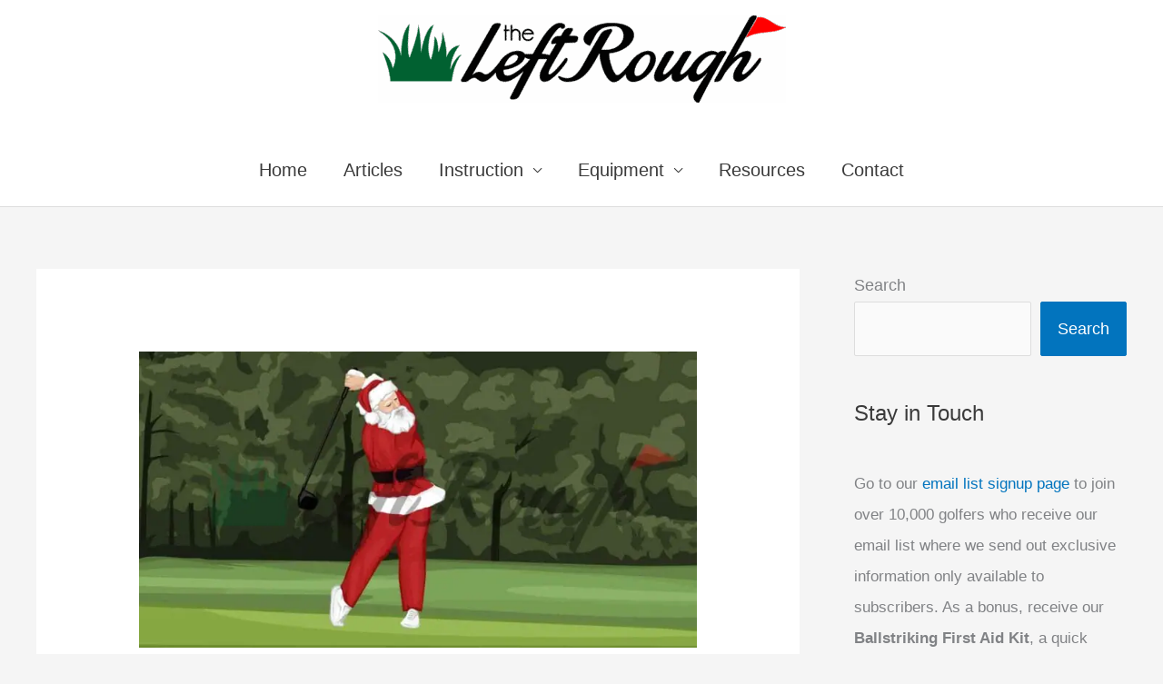

--- FILE ---
content_type: text/plain; charset=utf-8
request_url: https://ads.adthrive.com/http-api/cv2
body_size: 3242
content:
{"om":["0g8i9uvz","0s298m4lr19","0xkcgz23","1","10011/5c318b44790eeb5c8b638875dd699ce4","10310289136970_514411517","10339426-5836008-0","10ua7afe","11142692","11509227","1185:1610326628","11896988","12010088","12181250","124853_8","12n8yp46","1611092","16_564559436","1891/84805","1dynz4oo","1twz0nku","2132:45999652","2249:567996566","2249:647637518","2249:650628516","2307:0e6nmwim","2307:0gpaphas","2307:2gev4xcy","2307:2gukmcyp","2307:6hhnr3ka","2307:72szjlj3","2307:7uqs49qv","2307:8orkh93v","2307:9nex8xyd","2307:c1hsjx06","2307:f3tdw9f3","2307:f7piy8nj","2307:frducv96","2307:hcazk16e","2307:ibyuigy2","2307:icak5p45","2307:jzqxffb2","2307:kfzuk5ip","2307:ldsdwhka","2307:m7uisehe","2307:mg18xwgu","2307:nwbpobii","2307:pj4s1p9u","2307:q0inp94q","2307:rgb7kaoa","2307:s2ahu2ae","2307:u4atmpu4","2307:xhq6ikxu","2409_15064_70_85402272","2409_25495_176_CR52153848","2409_25495_176_CR52186411","248492542","25_8b5u826e","25_op9gtamy","25_utberk8n","2662_200562_8166427","2662_200562_8168483","2662_200562_8168520","2662_200562_8168586","2662_200562_8172720","2662_200562_8182931","2676:85402287","2676:85402401","2676:85690537","2676:85690699","2676:86082706","2676:86082794","2676:86083012","2676:86087917","2676:86698030","2676:86698138","2676:86698169","2676:86698463","2676:86698471","2676:86739499","2676:86739704","2676:87046810","2974:8168472","2974:8168536","2974:8172728","2974:8172731","2974:8172738","2974:8172741","2gev4xcy","2jjp1phz","2k42o0xt","2mokbgft","2n4mwyxj","3018/36c53ccbb2f60999111130e25ba764ed","33605623","33637455","34182009","34eys5wu","3646_185414_T26335189","3646_185414_T26469746","3658_203382_f3tdw9f3","3658_203382_o8icj9qr","3658_22079_pth04qht","3658_249690_icak5p45","381513943572","39364734","3LMBEkP-wis","3l1m1jex","409_216503","409_216508","409_225982","409_227223","409_227224","43919974","43919985","44_ZIWOKILJN5EW3OXMUHGYBV_300x250_1","461992080","47633464","47869802","485027845327","49869013","5126500501","52321815","53v6aquw","54779847","54779856","54779873","5510:3jot8g9b","5563_66529_OADD2.7353040902703_13KLDS4Y16XT0RE5IS","5563_66529_OADD2.7353040902705_1EI6JL1KCNZJQTKTNU","5563_66529_OADD2.7353040903008_12R0JVJY7L8LZ42RWN","5563_66529_OADD2.7353043681733_1CTKQ7RI7E0NJH0GJ0","5563_66529_OADD2.7353083169082_14CHQFJEGBEH1W68BV","55763524","557_409_216396","557_409_220139","557_409_220344","557_409_220363","557_409_220364","557_409_220366","557_409_225988","557_409_227223","557_409_227224","557_409_228055","557_409_228067","557_409_228089","56254251","564559436","56632487","56635908","5670:8168479","5670:8168519","5700:650650503","5826599393","5989_91771_705982068","5989_91771_705983946","61043328","618576351","619089559","61916211","61916225","61916227","61916229","61932920","62187798","6226519811","6226560541","6226563661","628086965","628223277","628359076","628360582","628444259","628444349","628444439","628456310","628456382","628456391","628622172","628622178","628622241","628622244","628622250","628683371","628687043","628687157","628687460","628687463","628841673","629007394","629009180","629168001","629168565","629171196","629171202","62971378","63042090","630928655","63093165","6365_61796_784844652399","651637459","652348592","654291289","6547_67916_Z7vmuj3hd3uog0DlD074","659713728691","694530096","697189989","697189999","697190003","697525781","697525791","697525824","697622320","697859146","6evxkt2s","6mrds7pc","6tj9m7jw","702397981","702423494","705115233","705115332","705115442","705116521","705127202","707047204","707124423","732421398132","74wv3qdx","7969_149355_46354471","7imiw6gw","8153737","8168536","8168539","8168540","85402272","85690699","85702027","86434787","87007180","87016492","8831024240_564549740","8o298rkh93v","8orkh93v","9010/6d6f4081f445bfe6dd30563fe3476ab4","9057/0328842c8f1d017570ede5c97267f40d","9057/211d1f0fa71d1a58cabee51f2180e38f","9057/37a3ff30354283181bfb9fb2ec2f8f75","9057/5f448328401da696520ae886a00965e2","9057/b232bee09e318349723e6bde72381ba0","92qnnm8i","96ykypt4","9d5f8vic","9efq09za","9nex8xyd","NbIJQmcQ6AI","a3ts2hcp","af9kspoi","b5idbd4d","bd5xg6f6","bmp4lbzm","bpecuyjx","c1hsjx06","cr-h6q46o706lrgv2","cr-ndebulm8ubwe","cr-r5fqbsaru9vd","cr-wzt6eo5fu9vd","dt8ncuzh","e2c76his","e38qsvko","e5l8fjox","ekocpzhh","ewkg7kgl","extremereach_creative_76559239","f0u03q6w","f7piy8nj","fcn2zae1","fmbxvfw0","ft79er7MHcU","gQTLVXipzA0","gtanzg70","heb21q1u","hffavbt7","ht1bny9v","hu52wf5i","huok5tyj","i2aglcoy","ibyuigy2","icak5p45","ir7orip8","jsy1a3jk","ke1mmurj","kfzuk5ip","kk5768bd","ldsdwhka","lnmgz2zg","m4298xt6ckm","m7uisehe","mrph9ge0","muvxy961","n4g08anv","n8w0plts","ng6uy4w7","nw298bpobii","nwbpobii","o1ac2ho2","o9a2iujw","of8dd9pr","ofoon6ir","onu0njpj","oo58yayz","p0odjzyt","p0z6d8nt","pagvt0pd","piwneqqj","prq4f8da","pth04qht","qqvgscdx","r3co354x","r5cmledu","rgb7kaoa","s2ahu2ae","s4s41bit","t2dlmwva","t73gfjqn","tcyib76d","u2x4z0j8","v705kko8","vdcb5d4i","vorb2gx4","vwg10e52","w2inl0j5","wih2rdv3","wix9gxm5","wu5qr81l","wuj9gztf","wwo5qowu","wxfnrapl","x37ifyan","xldvfdsg","xtxa8s2d","xwhet1qh","y141rtv6","yboVxnUKUSE","z2frsa4f","zaiy3lqy","zqs7z6cq","zs3aw5p8","7979132","7979135"],"pmp":[],"adomains":["123notices.com","1md.org","about.bugmd.com","acelauncher.com","adameve.com","akusoli.com","allyspin.com","askanexpertonline.com","atomapplications.com","bassbet.com","betsson.gr","biz-zone.co","bizreach.jp","braverx.com","bubbleroom.se","bugmd.com","buydrcleanspray.com","byrna.com","capitaloneshopping.com","clarifion.com","combatironapparel.com","controlcase.com","convertwithwave.com","cotosen.com","countingmypennies.com","cratedb.com","croisieurope.be","cs.money","dallasnews.com","definition.org","derila-ergo.com","dhgate.com","dhs.gov","displate.com","easyprint.app","easyrecipefinder.co","ebook1g.peptidesciences.com","fabpop.net","familynow.club","filejomkt.run","fla-keys.com","folkaly.com","g123.jp","gameswaka.com","getbugmd.com","getconsumerchoice.com","getcubbie.com","gowavebrowser.co","gowdr.com","gransino.com","grosvenorcasinos.com","guard.io","hero-wars.com","holts.com","instantbuzz.net","itsmanual.com","jackpotcitycasino.com","justanswer.com","justanswer.es","la-date.com","lightinthebox.com","liverrenew.com","local.com","lovehoney.com","lulutox.com","lymphsystemsupport.com","manualsdirectory.org","meccabingo.com","medimops.de","mensdrivingforce.com","millioner.com","miniretornaveis.com","mobiplus.me","myiq.com","national-lottery.co.uk","naturalhealthreports.net","nbliver360.com","nikke-global.com","nordicspirit.co.uk","nuubu.com","onlinemanualspdf.co","original-play.com","outliermodel.com","paperela.com","paradisestays.site","parasiterelief.com","peta.org","photoshelter.com","plannedparenthood.org","playvod-za.com","printeasilyapp.com","printwithwave.com","profitor.com","quicklearnx.com","quickrecipehub.com","rakuten-sec.co.jp","rangeusa.com","refinancegold.com","robocat.com","royalcaribbean.com","saba.com.mx","shift.com","simple.life","spinbara.com","systeme.io","taboola.com","tackenberg.de","temu.com","tenfactorialrocks.com","theoceanac.com","topaipick.com","totaladblock.com","usconcealedcarry.com","vagisil.com","vegashero.com","vegogarden.com","veryfast.io","viewmanuals.com","viewrecipe.net","votervoice.net","vuse.com","wavebrowser.co","wavebrowserpro.com","weareplannedparenthood.org","xiaflex.com","yourchamilia.com"]}